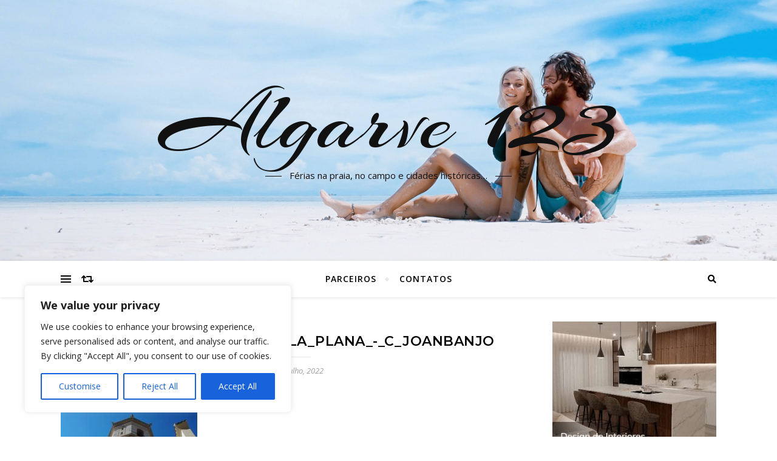

--- FILE ---
content_type: text/html; charset=utf-8
request_url: https://www.google.com/recaptcha/api2/anchor?ar=1&k=6Led0gohAAAAADdgaE2CqfWq8fq9GPI_GEDsgQm0&co=aHR0cHM6Ly9hbGdhcnZlMTIzLmNvbTo0NDM.&hl=en&v=PoyoqOPhxBO7pBk68S4YbpHZ&size=invisible&anchor-ms=20000&execute-ms=30000&cb=a14ffac3j1o4
body_size: 48836
content:
<!DOCTYPE HTML><html dir="ltr" lang="en"><head><meta http-equiv="Content-Type" content="text/html; charset=UTF-8">
<meta http-equiv="X-UA-Compatible" content="IE=edge">
<title>reCAPTCHA</title>
<style type="text/css">
/* cyrillic-ext */
@font-face {
  font-family: 'Roboto';
  font-style: normal;
  font-weight: 400;
  font-stretch: 100%;
  src: url(//fonts.gstatic.com/s/roboto/v48/KFO7CnqEu92Fr1ME7kSn66aGLdTylUAMa3GUBHMdazTgWw.woff2) format('woff2');
  unicode-range: U+0460-052F, U+1C80-1C8A, U+20B4, U+2DE0-2DFF, U+A640-A69F, U+FE2E-FE2F;
}
/* cyrillic */
@font-face {
  font-family: 'Roboto';
  font-style: normal;
  font-weight: 400;
  font-stretch: 100%;
  src: url(//fonts.gstatic.com/s/roboto/v48/KFO7CnqEu92Fr1ME7kSn66aGLdTylUAMa3iUBHMdazTgWw.woff2) format('woff2');
  unicode-range: U+0301, U+0400-045F, U+0490-0491, U+04B0-04B1, U+2116;
}
/* greek-ext */
@font-face {
  font-family: 'Roboto';
  font-style: normal;
  font-weight: 400;
  font-stretch: 100%;
  src: url(//fonts.gstatic.com/s/roboto/v48/KFO7CnqEu92Fr1ME7kSn66aGLdTylUAMa3CUBHMdazTgWw.woff2) format('woff2');
  unicode-range: U+1F00-1FFF;
}
/* greek */
@font-face {
  font-family: 'Roboto';
  font-style: normal;
  font-weight: 400;
  font-stretch: 100%;
  src: url(//fonts.gstatic.com/s/roboto/v48/KFO7CnqEu92Fr1ME7kSn66aGLdTylUAMa3-UBHMdazTgWw.woff2) format('woff2');
  unicode-range: U+0370-0377, U+037A-037F, U+0384-038A, U+038C, U+038E-03A1, U+03A3-03FF;
}
/* math */
@font-face {
  font-family: 'Roboto';
  font-style: normal;
  font-weight: 400;
  font-stretch: 100%;
  src: url(//fonts.gstatic.com/s/roboto/v48/KFO7CnqEu92Fr1ME7kSn66aGLdTylUAMawCUBHMdazTgWw.woff2) format('woff2');
  unicode-range: U+0302-0303, U+0305, U+0307-0308, U+0310, U+0312, U+0315, U+031A, U+0326-0327, U+032C, U+032F-0330, U+0332-0333, U+0338, U+033A, U+0346, U+034D, U+0391-03A1, U+03A3-03A9, U+03B1-03C9, U+03D1, U+03D5-03D6, U+03F0-03F1, U+03F4-03F5, U+2016-2017, U+2034-2038, U+203C, U+2040, U+2043, U+2047, U+2050, U+2057, U+205F, U+2070-2071, U+2074-208E, U+2090-209C, U+20D0-20DC, U+20E1, U+20E5-20EF, U+2100-2112, U+2114-2115, U+2117-2121, U+2123-214F, U+2190, U+2192, U+2194-21AE, U+21B0-21E5, U+21F1-21F2, U+21F4-2211, U+2213-2214, U+2216-22FF, U+2308-230B, U+2310, U+2319, U+231C-2321, U+2336-237A, U+237C, U+2395, U+239B-23B7, U+23D0, U+23DC-23E1, U+2474-2475, U+25AF, U+25B3, U+25B7, U+25BD, U+25C1, U+25CA, U+25CC, U+25FB, U+266D-266F, U+27C0-27FF, U+2900-2AFF, U+2B0E-2B11, U+2B30-2B4C, U+2BFE, U+3030, U+FF5B, U+FF5D, U+1D400-1D7FF, U+1EE00-1EEFF;
}
/* symbols */
@font-face {
  font-family: 'Roboto';
  font-style: normal;
  font-weight: 400;
  font-stretch: 100%;
  src: url(//fonts.gstatic.com/s/roboto/v48/KFO7CnqEu92Fr1ME7kSn66aGLdTylUAMaxKUBHMdazTgWw.woff2) format('woff2');
  unicode-range: U+0001-000C, U+000E-001F, U+007F-009F, U+20DD-20E0, U+20E2-20E4, U+2150-218F, U+2190, U+2192, U+2194-2199, U+21AF, U+21E6-21F0, U+21F3, U+2218-2219, U+2299, U+22C4-22C6, U+2300-243F, U+2440-244A, U+2460-24FF, U+25A0-27BF, U+2800-28FF, U+2921-2922, U+2981, U+29BF, U+29EB, U+2B00-2BFF, U+4DC0-4DFF, U+FFF9-FFFB, U+10140-1018E, U+10190-1019C, U+101A0, U+101D0-101FD, U+102E0-102FB, U+10E60-10E7E, U+1D2C0-1D2D3, U+1D2E0-1D37F, U+1F000-1F0FF, U+1F100-1F1AD, U+1F1E6-1F1FF, U+1F30D-1F30F, U+1F315, U+1F31C, U+1F31E, U+1F320-1F32C, U+1F336, U+1F378, U+1F37D, U+1F382, U+1F393-1F39F, U+1F3A7-1F3A8, U+1F3AC-1F3AF, U+1F3C2, U+1F3C4-1F3C6, U+1F3CA-1F3CE, U+1F3D4-1F3E0, U+1F3ED, U+1F3F1-1F3F3, U+1F3F5-1F3F7, U+1F408, U+1F415, U+1F41F, U+1F426, U+1F43F, U+1F441-1F442, U+1F444, U+1F446-1F449, U+1F44C-1F44E, U+1F453, U+1F46A, U+1F47D, U+1F4A3, U+1F4B0, U+1F4B3, U+1F4B9, U+1F4BB, U+1F4BF, U+1F4C8-1F4CB, U+1F4D6, U+1F4DA, U+1F4DF, U+1F4E3-1F4E6, U+1F4EA-1F4ED, U+1F4F7, U+1F4F9-1F4FB, U+1F4FD-1F4FE, U+1F503, U+1F507-1F50B, U+1F50D, U+1F512-1F513, U+1F53E-1F54A, U+1F54F-1F5FA, U+1F610, U+1F650-1F67F, U+1F687, U+1F68D, U+1F691, U+1F694, U+1F698, U+1F6AD, U+1F6B2, U+1F6B9-1F6BA, U+1F6BC, U+1F6C6-1F6CF, U+1F6D3-1F6D7, U+1F6E0-1F6EA, U+1F6F0-1F6F3, U+1F6F7-1F6FC, U+1F700-1F7FF, U+1F800-1F80B, U+1F810-1F847, U+1F850-1F859, U+1F860-1F887, U+1F890-1F8AD, U+1F8B0-1F8BB, U+1F8C0-1F8C1, U+1F900-1F90B, U+1F93B, U+1F946, U+1F984, U+1F996, U+1F9E9, U+1FA00-1FA6F, U+1FA70-1FA7C, U+1FA80-1FA89, U+1FA8F-1FAC6, U+1FACE-1FADC, U+1FADF-1FAE9, U+1FAF0-1FAF8, U+1FB00-1FBFF;
}
/* vietnamese */
@font-face {
  font-family: 'Roboto';
  font-style: normal;
  font-weight: 400;
  font-stretch: 100%;
  src: url(//fonts.gstatic.com/s/roboto/v48/KFO7CnqEu92Fr1ME7kSn66aGLdTylUAMa3OUBHMdazTgWw.woff2) format('woff2');
  unicode-range: U+0102-0103, U+0110-0111, U+0128-0129, U+0168-0169, U+01A0-01A1, U+01AF-01B0, U+0300-0301, U+0303-0304, U+0308-0309, U+0323, U+0329, U+1EA0-1EF9, U+20AB;
}
/* latin-ext */
@font-face {
  font-family: 'Roboto';
  font-style: normal;
  font-weight: 400;
  font-stretch: 100%;
  src: url(//fonts.gstatic.com/s/roboto/v48/KFO7CnqEu92Fr1ME7kSn66aGLdTylUAMa3KUBHMdazTgWw.woff2) format('woff2');
  unicode-range: U+0100-02BA, U+02BD-02C5, U+02C7-02CC, U+02CE-02D7, U+02DD-02FF, U+0304, U+0308, U+0329, U+1D00-1DBF, U+1E00-1E9F, U+1EF2-1EFF, U+2020, U+20A0-20AB, U+20AD-20C0, U+2113, U+2C60-2C7F, U+A720-A7FF;
}
/* latin */
@font-face {
  font-family: 'Roboto';
  font-style: normal;
  font-weight: 400;
  font-stretch: 100%;
  src: url(//fonts.gstatic.com/s/roboto/v48/KFO7CnqEu92Fr1ME7kSn66aGLdTylUAMa3yUBHMdazQ.woff2) format('woff2');
  unicode-range: U+0000-00FF, U+0131, U+0152-0153, U+02BB-02BC, U+02C6, U+02DA, U+02DC, U+0304, U+0308, U+0329, U+2000-206F, U+20AC, U+2122, U+2191, U+2193, U+2212, U+2215, U+FEFF, U+FFFD;
}
/* cyrillic-ext */
@font-face {
  font-family: 'Roboto';
  font-style: normal;
  font-weight: 500;
  font-stretch: 100%;
  src: url(//fonts.gstatic.com/s/roboto/v48/KFO7CnqEu92Fr1ME7kSn66aGLdTylUAMa3GUBHMdazTgWw.woff2) format('woff2');
  unicode-range: U+0460-052F, U+1C80-1C8A, U+20B4, U+2DE0-2DFF, U+A640-A69F, U+FE2E-FE2F;
}
/* cyrillic */
@font-face {
  font-family: 'Roboto';
  font-style: normal;
  font-weight: 500;
  font-stretch: 100%;
  src: url(//fonts.gstatic.com/s/roboto/v48/KFO7CnqEu92Fr1ME7kSn66aGLdTylUAMa3iUBHMdazTgWw.woff2) format('woff2');
  unicode-range: U+0301, U+0400-045F, U+0490-0491, U+04B0-04B1, U+2116;
}
/* greek-ext */
@font-face {
  font-family: 'Roboto';
  font-style: normal;
  font-weight: 500;
  font-stretch: 100%;
  src: url(//fonts.gstatic.com/s/roboto/v48/KFO7CnqEu92Fr1ME7kSn66aGLdTylUAMa3CUBHMdazTgWw.woff2) format('woff2');
  unicode-range: U+1F00-1FFF;
}
/* greek */
@font-face {
  font-family: 'Roboto';
  font-style: normal;
  font-weight: 500;
  font-stretch: 100%;
  src: url(//fonts.gstatic.com/s/roboto/v48/KFO7CnqEu92Fr1ME7kSn66aGLdTylUAMa3-UBHMdazTgWw.woff2) format('woff2');
  unicode-range: U+0370-0377, U+037A-037F, U+0384-038A, U+038C, U+038E-03A1, U+03A3-03FF;
}
/* math */
@font-face {
  font-family: 'Roboto';
  font-style: normal;
  font-weight: 500;
  font-stretch: 100%;
  src: url(//fonts.gstatic.com/s/roboto/v48/KFO7CnqEu92Fr1ME7kSn66aGLdTylUAMawCUBHMdazTgWw.woff2) format('woff2');
  unicode-range: U+0302-0303, U+0305, U+0307-0308, U+0310, U+0312, U+0315, U+031A, U+0326-0327, U+032C, U+032F-0330, U+0332-0333, U+0338, U+033A, U+0346, U+034D, U+0391-03A1, U+03A3-03A9, U+03B1-03C9, U+03D1, U+03D5-03D6, U+03F0-03F1, U+03F4-03F5, U+2016-2017, U+2034-2038, U+203C, U+2040, U+2043, U+2047, U+2050, U+2057, U+205F, U+2070-2071, U+2074-208E, U+2090-209C, U+20D0-20DC, U+20E1, U+20E5-20EF, U+2100-2112, U+2114-2115, U+2117-2121, U+2123-214F, U+2190, U+2192, U+2194-21AE, U+21B0-21E5, U+21F1-21F2, U+21F4-2211, U+2213-2214, U+2216-22FF, U+2308-230B, U+2310, U+2319, U+231C-2321, U+2336-237A, U+237C, U+2395, U+239B-23B7, U+23D0, U+23DC-23E1, U+2474-2475, U+25AF, U+25B3, U+25B7, U+25BD, U+25C1, U+25CA, U+25CC, U+25FB, U+266D-266F, U+27C0-27FF, U+2900-2AFF, U+2B0E-2B11, U+2B30-2B4C, U+2BFE, U+3030, U+FF5B, U+FF5D, U+1D400-1D7FF, U+1EE00-1EEFF;
}
/* symbols */
@font-face {
  font-family: 'Roboto';
  font-style: normal;
  font-weight: 500;
  font-stretch: 100%;
  src: url(//fonts.gstatic.com/s/roboto/v48/KFO7CnqEu92Fr1ME7kSn66aGLdTylUAMaxKUBHMdazTgWw.woff2) format('woff2');
  unicode-range: U+0001-000C, U+000E-001F, U+007F-009F, U+20DD-20E0, U+20E2-20E4, U+2150-218F, U+2190, U+2192, U+2194-2199, U+21AF, U+21E6-21F0, U+21F3, U+2218-2219, U+2299, U+22C4-22C6, U+2300-243F, U+2440-244A, U+2460-24FF, U+25A0-27BF, U+2800-28FF, U+2921-2922, U+2981, U+29BF, U+29EB, U+2B00-2BFF, U+4DC0-4DFF, U+FFF9-FFFB, U+10140-1018E, U+10190-1019C, U+101A0, U+101D0-101FD, U+102E0-102FB, U+10E60-10E7E, U+1D2C0-1D2D3, U+1D2E0-1D37F, U+1F000-1F0FF, U+1F100-1F1AD, U+1F1E6-1F1FF, U+1F30D-1F30F, U+1F315, U+1F31C, U+1F31E, U+1F320-1F32C, U+1F336, U+1F378, U+1F37D, U+1F382, U+1F393-1F39F, U+1F3A7-1F3A8, U+1F3AC-1F3AF, U+1F3C2, U+1F3C4-1F3C6, U+1F3CA-1F3CE, U+1F3D4-1F3E0, U+1F3ED, U+1F3F1-1F3F3, U+1F3F5-1F3F7, U+1F408, U+1F415, U+1F41F, U+1F426, U+1F43F, U+1F441-1F442, U+1F444, U+1F446-1F449, U+1F44C-1F44E, U+1F453, U+1F46A, U+1F47D, U+1F4A3, U+1F4B0, U+1F4B3, U+1F4B9, U+1F4BB, U+1F4BF, U+1F4C8-1F4CB, U+1F4D6, U+1F4DA, U+1F4DF, U+1F4E3-1F4E6, U+1F4EA-1F4ED, U+1F4F7, U+1F4F9-1F4FB, U+1F4FD-1F4FE, U+1F503, U+1F507-1F50B, U+1F50D, U+1F512-1F513, U+1F53E-1F54A, U+1F54F-1F5FA, U+1F610, U+1F650-1F67F, U+1F687, U+1F68D, U+1F691, U+1F694, U+1F698, U+1F6AD, U+1F6B2, U+1F6B9-1F6BA, U+1F6BC, U+1F6C6-1F6CF, U+1F6D3-1F6D7, U+1F6E0-1F6EA, U+1F6F0-1F6F3, U+1F6F7-1F6FC, U+1F700-1F7FF, U+1F800-1F80B, U+1F810-1F847, U+1F850-1F859, U+1F860-1F887, U+1F890-1F8AD, U+1F8B0-1F8BB, U+1F8C0-1F8C1, U+1F900-1F90B, U+1F93B, U+1F946, U+1F984, U+1F996, U+1F9E9, U+1FA00-1FA6F, U+1FA70-1FA7C, U+1FA80-1FA89, U+1FA8F-1FAC6, U+1FACE-1FADC, U+1FADF-1FAE9, U+1FAF0-1FAF8, U+1FB00-1FBFF;
}
/* vietnamese */
@font-face {
  font-family: 'Roboto';
  font-style: normal;
  font-weight: 500;
  font-stretch: 100%;
  src: url(//fonts.gstatic.com/s/roboto/v48/KFO7CnqEu92Fr1ME7kSn66aGLdTylUAMa3OUBHMdazTgWw.woff2) format('woff2');
  unicode-range: U+0102-0103, U+0110-0111, U+0128-0129, U+0168-0169, U+01A0-01A1, U+01AF-01B0, U+0300-0301, U+0303-0304, U+0308-0309, U+0323, U+0329, U+1EA0-1EF9, U+20AB;
}
/* latin-ext */
@font-face {
  font-family: 'Roboto';
  font-style: normal;
  font-weight: 500;
  font-stretch: 100%;
  src: url(//fonts.gstatic.com/s/roboto/v48/KFO7CnqEu92Fr1ME7kSn66aGLdTylUAMa3KUBHMdazTgWw.woff2) format('woff2');
  unicode-range: U+0100-02BA, U+02BD-02C5, U+02C7-02CC, U+02CE-02D7, U+02DD-02FF, U+0304, U+0308, U+0329, U+1D00-1DBF, U+1E00-1E9F, U+1EF2-1EFF, U+2020, U+20A0-20AB, U+20AD-20C0, U+2113, U+2C60-2C7F, U+A720-A7FF;
}
/* latin */
@font-face {
  font-family: 'Roboto';
  font-style: normal;
  font-weight: 500;
  font-stretch: 100%;
  src: url(//fonts.gstatic.com/s/roboto/v48/KFO7CnqEu92Fr1ME7kSn66aGLdTylUAMa3yUBHMdazQ.woff2) format('woff2');
  unicode-range: U+0000-00FF, U+0131, U+0152-0153, U+02BB-02BC, U+02C6, U+02DA, U+02DC, U+0304, U+0308, U+0329, U+2000-206F, U+20AC, U+2122, U+2191, U+2193, U+2212, U+2215, U+FEFF, U+FFFD;
}
/* cyrillic-ext */
@font-face {
  font-family: 'Roboto';
  font-style: normal;
  font-weight: 900;
  font-stretch: 100%;
  src: url(//fonts.gstatic.com/s/roboto/v48/KFO7CnqEu92Fr1ME7kSn66aGLdTylUAMa3GUBHMdazTgWw.woff2) format('woff2');
  unicode-range: U+0460-052F, U+1C80-1C8A, U+20B4, U+2DE0-2DFF, U+A640-A69F, U+FE2E-FE2F;
}
/* cyrillic */
@font-face {
  font-family: 'Roboto';
  font-style: normal;
  font-weight: 900;
  font-stretch: 100%;
  src: url(//fonts.gstatic.com/s/roboto/v48/KFO7CnqEu92Fr1ME7kSn66aGLdTylUAMa3iUBHMdazTgWw.woff2) format('woff2');
  unicode-range: U+0301, U+0400-045F, U+0490-0491, U+04B0-04B1, U+2116;
}
/* greek-ext */
@font-face {
  font-family: 'Roboto';
  font-style: normal;
  font-weight: 900;
  font-stretch: 100%;
  src: url(//fonts.gstatic.com/s/roboto/v48/KFO7CnqEu92Fr1ME7kSn66aGLdTylUAMa3CUBHMdazTgWw.woff2) format('woff2');
  unicode-range: U+1F00-1FFF;
}
/* greek */
@font-face {
  font-family: 'Roboto';
  font-style: normal;
  font-weight: 900;
  font-stretch: 100%;
  src: url(//fonts.gstatic.com/s/roboto/v48/KFO7CnqEu92Fr1ME7kSn66aGLdTylUAMa3-UBHMdazTgWw.woff2) format('woff2');
  unicode-range: U+0370-0377, U+037A-037F, U+0384-038A, U+038C, U+038E-03A1, U+03A3-03FF;
}
/* math */
@font-face {
  font-family: 'Roboto';
  font-style: normal;
  font-weight: 900;
  font-stretch: 100%;
  src: url(//fonts.gstatic.com/s/roboto/v48/KFO7CnqEu92Fr1ME7kSn66aGLdTylUAMawCUBHMdazTgWw.woff2) format('woff2');
  unicode-range: U+0302-0303, U+0305, U+0307-0308, U+0310, U+0312, U+0315, U+031A, U+0326-0327, U+032C, U+032F-0330, U+0332-0333, U+0338, U+033A, U+0346, U+034D, U+0391-03A1, U+03A3-03A9, U+03B1-03C9, U+03D1, U+03D5-03D6, U+03F0-03F1, U+03F4-03F5, U+2016-2017, U+2034-2038, U+203C, U+2040, U+2043, U+2047, U+2050, U+2057, U+205F, U+2070-2071, U+2074-208E, U+2090-209C, U+20D0-20DC, U+20E1, U+20E5-20EF, U+2100-2112, U+2114-2115, U+2117-2121, U+2123-214F, U+2190, U+2192, U+2194-21AE, U+21B0-21E5, U+21F1-21F2, U+21F4-2211, U+2213-2214, U+2216-22FF, U+2308-230B, U+2310, U+2319, U+231C-2321, U+2336-237A, U+237C, U+2395, U+239B-23B7, U+23D0, U+23DC-23E1, U+2474-2475, U+25AF, U+25B3, U+25B7, U+25BD, U+25C1, U+25CA, U+25CC, U+25FB, U+266D-266F, U+27C0-27FF, U+2900-2AFF, U+2B0E-2B11, U+2B30-2B4C, U+2BFE, U+3030, U+FF5B, U+FF5D, U+1D400-1D7FF, U+1EE00-1EEFF;
}
/* symbols */
@font-face {
  font-family: 'Roboto';
  font-style: normal;
  font-weight: 900;
  font-stretch: 100%;
  src: url(//fonts.gstatic.com/s/roboto/v48/KFO7CnqEu92Fr1ME7kSn66aGLdTylUAMaxKUBHMdazTgWw.woff2) format('woff2');
  unicode-range: U+0001-000C, U+000E-001F, U+007F-009F, U+20DD-20E0, U+20E2-20E4, U+2150-218F, U+2190, U+2192, U+2194-2199, U+21AF, U+21E6-21F0, U+21F3, U+2218-2219, U+2299, U+22C4-22C6, U+2300-243F, U+2440-244A, U+2460-24FF, U+25A0-27BF, U+2800-28FF, U+2921-2922, U+2981, U+29BF, U+29EB, U+2B00-2BFF, U+4DC0-4DFF, U+FFF9-FFFB, U+10140-1018E, U+10190-1019C, U+101A0, U+101D0-101FD, U+102E0-102FB, U+10E60-10E7E, U+1D2C0-1D2D3, U+1D2E0-1D37F, U+1F000-1F0FF, U+1F100-1F1AD, U+1F1E6-1F1FF, U+1F30D-1F30F, U+1F315, U+1F31C, U+1F31E, U+1F320-1F32C, U+1F336, U+1F378, U+1F37D, U+1F382, U+1F393-1F39F, U+1F3A7-1F3A8, U+1F3AC-1F3AF, U+1F3C2, U+1F3C4-1F3C6, U+1F3CA-1F3CE, U+1F3D4-1F3E0, U+1F3ED, U+1F3F1-1F3F3, U+1F3F5-1F3F7, U+1F408, U+1F415, U+1F41F, U+1F426, U+1F43F, U+1F441-1F442, U+1F444, U+1F446-1F449, U+1F44C-1F44E, U+1F453, U+1F46A, U+1F47D, U+1F4A3, U+1F4B0, U+1F4B3, U+1F4B9, U+1F4BB, U+1F4BF, U+1F4C8-1F4CB, U+1F4D6, U+1F4DA, U+1F4DF, U+1F4E3-1F4E6, U+1F4EA-1F4ED, U+1F4F7, U+1F4F9-1F4FB, U+1F4FD-1F4FE, U+1F503, U+1F507-1F50B, U+1F50D, U+1F512-1F513, U+1F53E-1F54A, U+1F54F-1F5FA, U+1F610, U+1F650-1F67F, U+1F687, U+1F68D, U+1F691, U+1F694, U+1F698, U+1F6AD, U+1F6B2, U+1F6B9-1F6BA, U+1F6BC, U+1F6C6-1F6CF, U+1F6D3-1F6D7, U+1F6E0-1F6EA, U+1F6F0-1F6F3, U+1F6F7-1F6FC, U+1F700-1F7FF, U+1F800-1F80B, U+1F810-1F847, U+1F850-1F859, U+1F860-1F887, U+1F890-1F8AD, U+1F8B0-1F8BB, U+1F8C0-1F8C1, U+1F900-1F90B, U+1F93B, U+1F946, U+1F984, U+1F996, U+1F9E9, U+1FA00-1FA6F, U+1FA70-1FA7C, U+1FA80-1FA89, U+1FA8F-1FAC6, U+1FACE-1FADC, U+1FADF-1FAE9, U+1FAF0-1FAF8, U+1FB00-1FBFF;
}
/* vietnamese */
@font-face {
  font-family: 'Roboto';
  font-style: normal;
  font-weight: 900;
  font-stretch: 100%;
  src: url(//fonts.gstatic.com/s/roboto/v48/KFO7CnqEu92Fr1ME7kSn66aGLdTylUAMa3OUBHMdazTgWw.woff2) format('woff2');
  unicode-range: U+0102-0103, U+0110-0111, U+0128-0129, U+0168-0169, U+01A0-01A1, U+01AF-01B0, U+0300-0301, U+0303-0304, U+0308-0309, U+0323, U+0329, U+1EA0-1EF9, U+20AB;
}
/* latin-ext */
@font-face {
  font-family: 'Roboto';
  font-style: normal;
  font-weight: 900;
  font-stretch: 100%;
  src: url(//fonts.gstatic.com/s/roboto/v48/KFO7CnqEu92Fr1ME7kSn66aGLdTylUAMa3KUBHMdazTgWw.woff2) format('woff2');
  unicode-range: U+0100-02BA, U+02BD-02C5, U+02C7-02CC, U+02CE-02D7, U+02DD-02FF, U+0304, U+0308, U+0329, U+1D00-1DBF, U+1E00-1E9F, U+1EF2-1EFF, U+2020, U+20A0-20AB, U+20AD-20C0, U+2113, U+2C60-2C7F, U+A720-A7FF;
}
/* latin */
@font-face {
  font-family: 'Roboto';
  font-style: normal;
  font-weight: 900;
  font-stretch: 100%;
  src: url(//fonts.gstatic.com/s/roboto/v48/KFO7CnqEu92Fr1ME7kSn66aGLdTylUAMa3yUBHMdazQ.woff2) format('woff2');
  unicode-range: U+0000-00FF, U+0131, U+0152-0153, U+02BB-02BC, U+02C6, U+02DA, U+02DC, U+0304, U+0308, U+0329, U+2000-206F, U+20AC, U+2122, U+2191, U+2193, U+2212, U+2215, U+FEFF, U+FFFD;
}

</style>
<link rel="stylesheet" type="text/css" href="https://www.gstatic.com/recaptcha/releases/PoyoqOPhxBO7pBk68S4YbpHZ/styles__ltr.css">
<script nonce="nzDez1iXOTlUilzme-_KkQ" type="text/javascript">window['__recaptcha_api'] = 'https://www.google.com/recaptcha/api2/';</script>
<script type="text/javascript" src="https://www.gstatic.com/recaptcha/releases/PoyoqOPhxBO7pBk68S4YbpHZ/recaptcha__en.js" nonce="nzDez1iXOTlUilzme-_KkQ">
      
    </script></head>
<body><div id="rc-anchor-alert" class="rc-anchor-alert"></div>
<input type="hidden" id="recaptcha-token" value="[base64]">
<script type="text/javascript" nonce="nzDez1iXOTlUilzme-_KkQ">
      recaptcha.anchor.Main.init("[\x22ainput\x22,[\x22bgdata\x22,\x22\x22,\[base64]/[base64]/[base64]/[base64]/[base64]/[base64]/KGcoTywyNTMsTy5PKSxVRyhPLEMpKTpnKE8sMjUzLEMpLE8pKSxsKSksTykpfSxieT1mdW5jdGlvbihDLE8sdSxsKXtmb3IobD0odT1SKEMpLDApO08+MDtPLS0pbD1sPDw4fFooQyk7ZyhDLHUsbCl9LFVHPWZ1bmN0aW9uKEMsTyl7Qy5pLmxlbmd0aD4xMDQ/[base64]/[base64]/[base64]/[base64]/[base64]/[base64]/[base64]\\u003d\x22,\[base64]\x22,\x22wrrDvMOZbylBwrw/wp1gSMKSR8O5ZsOiUkR1XsKEIyvDm8OwXcK0fCJfwo/DjMOIw6/[base64]/DgcKywoLDgU/CokPDosObORLDij/CkMOwB2B2w4p0w4HDs8Oqw5RGEgbCqcOYFnZpDU8ABcOvwrtcwqR8IAtKw7dSwqTCvsOVw5XDrcOcwq9oWsKFw5RRw5HDpsOAw65xV8OrSBDDhsOWwodjAMKBw6TCt8OgbcKXw4VMw6hdw4dFwoTDj8Kyw546w4TCrm/DjkgGw5TDuk3CkDx/WFjCqGHDhcOpw6zCqXvCuMK9w5HCq1fDnsO5dcO2w5HCjMOjaRd+woDDtMObQEjDv1dow7nDmjYYwqA+O2nDuiJkw6keHj3DpBnDnG3Cs1FcBkEcFcONw41SCcKbDSLDgsOhwo3DocO/esOsacK/woPDnSrDocO4dWQNw5vDry7DpMK/DMOeFcOyw7LDpMKPBcKKw6nCrcOZccOHw5rCi8KOwoTCscOPQyJuw67DmgrDhcKAw5xUTcKGw5NYT8OaH8OTOwbCqsOiPsOYbsO/wqsQXcKGwqLDn3R2wq0HEj8dIMOuXwbCskMEOsODXMOow5bDszfCknrDr3kQw5bCpHk8wqrCoD56HBnDpMOew6wOw5NlCDnCkWJ4wq/CrnYfLHzDl8O4w6zDhj98TcKaw5Ugw4/ChcKVwoLDqsOMMcKWwqgGKsOSacKYYMO7LWomwp7CocK5PsKdeQdPMsOaBDnDhcObw40vUznDk1nCqBzCpsOvw5zDpxnCsgrCrcOWwqsZw4hBwrUZwrLCpMKtwpDCgSJVw41Nfn3DjMKRwp5lf1QZdEBdVG/Dt8KgTSAWLxpAUsOlLsOcBcK1aR/CjMOZKwDDq8KfO8KTw7/DqgZ5LRcCwqgUbcOnwrzCtSN6AsKZZjDDjMOBwolFw70bAMOHATDDqQbChhoWw70rw67Dj8KMw4XCqmwBLnpaQMOCKcOxO8Olw4PDoTlAwpLChsOveQktZcOwf8OGwobDscOeGAfDpcKnw7Agw5AkfzjDpMKDWR/CrlFOw57CisKic8K5wp7CvVEAw5LDt8KiGsOJEMOswoAnEk3Cgx0WQ1hIwrjCozQTLcOGwpXCrxDDtcO0wpMcEAXCnE/CrcOVwrlYN3AtwqEvSUnCiDTCtsOPex8QwrLDsBgbZ3UXdEwmGyPDsAlsw6kHw4J1fsKzw75OXsO9R8KtwpBtw7sSfk91w7rDmFtIw7NbO8Oew5Vhwo/DtmvCvQ4aYsOqw7JkwoRjZsKmwpnDlyDDpRvDjsKVw5LDi1RkbxV6wo7Dhxcvw4XCn0fCgGPDiXR9wpBoTcK6w6gJwqV2w5cWOcKPw6zCtMKew7pwUErDnMO5CSMuKsKpccOGDi/DpsOnGcOSVT5eeMKPVFLCqMOuw6rDq8OAFATDv8OZw7XDusKVDR8hwp3Ck2nCm2o2w7d/MMKfw4MJwosgZMK+wqDCtC3CiSINwonCncK7GzXClMOQw40gAMKCMgbDolHDhcOww6fDqCfCjMKuBTrDrRbDrD9IVsKrw40Fw5wKw68FwrNMwq0+aVVCO3ZVXcKfw6TDtcKdXmLCk3/CjcOzwoBEwonCv8KbHQHCk1V5RsOqEMOsLTPDlwoNA8OsNkrChRXDj2QxwrRSYHrDhAVdw5spbybDrjfDg8KqbkzDll7DkkHDmMOlEX4TDEhmwq5GwqgGwrVxSQ1fw6vCgsK0w7/Dkhwsw6c1w4jDjcKpw6F0w57Dm8KMYHoFwrthazQBwq7ChG07T8O9wqrCk29OcxDDsU9vwoLCm0JjwqrCpMO+eTBNSRbDgB/Crw0bRzJaw5JQwrsiHMOrw6bCjcOpZGYYwol0WwjCi8OuwqsqwodWw5vCiTTCisKKAlrCgyJoWcOARALCgQcWfsK/[base64]/JsORw4tyw6HDqixhEzrDogjCng5EwpXDqzQQADLDlsK+Xj5aw6pvZcK/C13CvjJcOcOhw7p1w7DDl8K2RDPDq8KHwrx5KMODem3Dkzc0wqV2w550IG0rwpTDkMORw4MWOklZMgTCj8KXC8K7bsOsw4BTGR8RwoJOw77CuFUMw4HDicKABsO9I8KoKsKpbFDCv2pEYF7DicKCwohCB8OPw6DDjMK/Rk7Cuw3DocO/JcKFwqQawpnCgcO9wo/DssKAU8Onw4XChz4hAcOZwqnCjcO2GXXDqmUMMcOnA0NEw4DDqMOOdWHDiF8PasOUwpJYWXhAWgjDv8Krw4djbMOba2PCuSjDk8KDw6NowqgWwrbDinjDiBMVwpfCusKXwqRhMcKgeMODJALCnsKwL1I6wplGDkUVdGLCvcKNwrUXYnpKMcKBwo/Ctn/Dv8Ksw4NTw7towqvDkMKMLk1uQ8KwBFDCvC/[base64]/wo/DkMK+bwY2w79bScONR0pIwoEqw4fDuUlQb13DkzTChsKaw79kYsOuwr4dw7xGw6DDuMKbaFNEwqzDsEorbMOuE8OzMsO/[base64]/[base64]/wpksw4IpLcOcAmDCumDChcOKBlXCqcKzw6PCjsOHFwN8w7/DhFxmWzbDi0PDgk8pwqliwonCk8OaAzZmwrg4ZMKENBrDtzJjUcK9wonDowzCr8Oqw5MiBALCkk8qA3nCsQEOw5jDhTR8w5TClsO2H2zCqMK2w4vDnxRRMks0w6lXHWXCvnISwq3DksKbwqrDvQ/DrsOlV2jCmXLCmFRxNj44wrYqHcO/[base64]/Ch8OdBcOiL14/[base64]/Dl8KFRcKYXcOzwpfDvsOYcVXDr8OgDlcOw4TClMOGN8KaBVPDisKSUwvCm8KZw4ZNw7Jzw6/Dr8KrWz1VCsOodHnCsXNbJcKBTU3Ci8OZw79HTwnCqH3CmEDCggXDsjoOw5FBw4XCtCfCqA1ETcOzfCMAw5XCpMKpK2/CljTDvsORw78awoYow7cGcTnCojTCgsKtw4dhwocIQFkDw4QwFcOgccO3TcK4wrJxwofDmhEiw4XDmcKeRwHDq8Krw7pzwrnDisK6F8KUVVjCuS/DlhTClV7Cn0LDkXFCwrRnwo/DmcOqw6lkwoUoJsKCKyVcw4vCgcO6w73DmEIWw4ITw6zCrcO/wodTQVvCvMK/[base64]/[base64]/Dt8KQw7TDncOsJ37DpCsfwpRDw4oTSsOAeQLCrn4MMcOvKMKYwqnDnsKaWipEAsOnJlgkw53Cr3pvOX51Rk5LPXQ+ccKcWcKJwrEQAsOPFsKeN8KCAMO0M8O7PMOlFsOew6tOwrkhRsOSw6pNVCs8Xl0+E8OFeWFRIAhhwprDjMK8w5dMw6Q/wpMKwqgkPjN8LCfDisKBwrMbWkLCj8OOecKowr3DhcOUccOjcjXDqm/CjAkRwpPCs8OfbAnCisOFZMKEwqMrw6/DuicdwrZUdmgJwqXDlGnCtcOeNMOhw4HDhcOEwp7CqgDDjMKdVsOqwpoOwqrDhMKvw4nCmsKuZcKxXGFQTMK2NxvDnhbDuMKGacOewqbDtsOgECkOwqzDqsOhwoEGw5vChxfDlsO2w4/CrsKQw5TCs8OAw6EaADtrFy3DlmUIw4ovwppbJVB8BlTDkMOxw4DCujnCnsOzMRHCuRTCoMO6D8KRFW7CqcOrCcOEwohAMGdRMcKTwpx0w7HDuyVawqTDv8KXFsKowq9Fw60dPsOAJznCkMKmD8K2NghBw4/Cs8O5E8Kjwq96woxELyhHwrTCuzAYD8OaF8K3UTIhw5AxwrnCp8OGOMKqw5laAsO1dsKvYT1fwq/CpMKGCsKlPcKISMO/[base64]/[base64]/DtkTDjQZPwqnCuwYjMsOnFDjDn0rCojcMaQrDp8OQw5d0ccKvAsKSwoN9wrM/w5okLkt9wr3DgsKTwoLCuU59wrrDmU4WNzNwC8O7wpTCtEfCtTEuwp7DiBwvbUMiC8OJKXDCoMKzwp/DnsKmeF7DpA5YFcKQwqJ0clzCjsKBwoV8DUkLQsO7w7DDnjfDrcKqwrgLWy3CmVxLw7ZYwqVgG8OqJCLDknfDnsOcwpU+w65ZJRLDn8OqRU/Dv8O4w5bCucKMQSFHI8KAw7/DiE0CXE05wqk2Pm7CllPCnXpEW8K1wqQjw7fCjVvDkHHCoBXDmVDCkgPDpcKfWMKVeQJaw5ZBO218w4IHw4sjKcKNHCEtTVsfIhdTwrPCtUzDrAXDm8O+w54vwoMIw5HDhsODw6lITMOowqPDpsOVDA7CgW/[base64]/Dk8OXejF6f8OOWG/Dn8Kew7tnw6vDuMOOw48RwrvDvXdzw69xwrxhwrYTTg/ClmPCulbCilbDhMOhVULCkGlFf8KYcGfCgsOGw6QPBVtHQ3dEFsOhwqTCqsOzM3XDojQ6PEg3IVLCsjlVciQdZw4Gc8KAN1/DlcOpNsKgwrbDncK/Xm4hSBvCs8OHYcKiw77DqUTCokTDtcONwqjCkwp+OcK0wo/[base64]/KcKfw6jDoEvCnMOWFsKiWMKywojCpyx9UQ8tUsKcw5HCiMO7AsKXwqF9wp4ZDlhHwoHChlEdw73DjAFCw67CgmRqw5ESw5bDlwxnwrlfw7fCscKlKXXDiigLYcOlZ8KGwoHCvcOiWQEqGsOUw4zCoBPDoMK6w5bCp8OlWMK+PwUfAwApw4XCqFdEw4LDu8Kmwqh/[base64]/DgcOmZcKQw4PCtsOJOW7Dh8K+w5Q3FkjCn23DtgkuEMO7AlIxw4bCi3HCkcOzHnTCjV1cw4Juw7bCi8KLwrPDo8KxeQjDsWLCvcKNwqnCvsKoeMKAw4QWw6/Dv8KpCmN4SwZLVMKswoHCojbCnHDCq2Zvwo85w7XCk8OAMsOIW1TCtghJQ8ODw5fCoBllGVUvwqXDiA51w54TEjzDh0HCmCQIesKcw7nDv8K1wqAdU1rCrsOhw5zDj8K8CMOoN8OqS8OjwpDDhnzDjCTCsMOJFsKfEgTCsSxuJcOWwrFgBcO+wqttFsK/[base64]/DvsOgX8Olw6HDu8OXw4lrw5DCicKcwrzCi8KTL27Ckyosw4rCj1vCvGbDg8O8w6QNUMKPSMKtHG7CmRU/w4vCjMOEwpwlw7/Dq8K8wrXDnGxJAMOgwrLCm8K2w7h9ecOXXzfCqsOgKQrDucKjXcKadXJQW3dew78BQmdef8OkYcKzw6DCpcKKw4QobsKUTMKbST9TCMKHw5HDsFPDknHCsk/Cgl9COsK2X8O+w59Tw5MIwr9JED7DncKOaxTDpcKMRMK/w6Vhw4NtIcKsw4XCr8OMwqLDhRbCi8Kuw6jCvMKoXkrCmlQ5U8OjworDrsKbwr5oISxkAz7CknpFwqPCrR8Ew5fCm8KywqHCgsONw7DDghbDtsKlw6bDqD/DqFjDisKKUwoIwos+akzCuMK9w5HDr1/[base64]/P8Oww6QsVFUaRxN9w4Y8cFbDniMgw6jCpMOUXkAZMcKWLcKaSRFZw7rDukprEEppPcK4w63Cri0Lwq91w5A0HA7DpmbCqsKDOMKIw4fDlsOFwrHChsOOaTDDqcKxRTXDnsO0woN0w5DDicKywpxhVcKzwqdPwqsIwp/DlXMBw45rTMONwqgUeMOjw7nCr8OUw7oKwqfDsMOreMKcw6N0wrnCpDEhO8OAw4IYw4bCtWbDiTfCti8Cwr0MSlzCsSnDjiBLw6HCncOXTV5ew69HK0HCr8Ohw5zDhRjDqCXDkgLCl8Oqwq1hwqAcw5nCiGjDusKEWsKcwoJMPXYTw5FOwogNWkRzPsKJw6pqw7/DrDMPw4PClU7CrQ/CuTBDw5bCr8Kmw4HDsi0/woR+w6pwF8OBwpDCnsOSwoPDo8KDUEcgwpPCnsKxVGjDvcK8wpIBw6jCu8K/w6VtLWzCicKxYBbCiMOfw61KbxwMwqFqEcKkw4XCl8KIXFJ2wq9SS8Ofw6JbPwp4w6NpVUXDjMK3RQ7ChTAMXcKIwrLCgsO3wp7DrsOTw5lKw4vDqcKTwpBqw7/DicOxwqbCmcOqXlIbwprCjcK7w6nDjCxVGFtrw4zCnMOlR3nDlF3DlsOOZ0HCucOlTsKQworDg8Oxw7zDgcOKw5gnw54GwqJew4LDnXbClmvDiUXDi8KPwpnDo3B8wo5tYsKkKsK+MMOYwrjCtcKIWcK+wot1FXxQeMKldcOqw4oLwqRnXcK/[base64]/wpRXwrYhw53DqAw4QcKtw5fDgUYuSMOKc8KuegvDgMKmEgLCssKcw7EWwqYOOkPDmsOvwrE5VsOgwqF9SMONU8KzOcOpOw1lw5Eewq8Vw7DDoV7DnSfClMO6wpPCicKfOsKaw6HCojXDrsOHR8Oqd08qSiEbPMK8wonCqSo8w5LCrn3ClQ/CsiVwwrLDrMKfw6JPDXsFw6zCrl/[base64]/Dvy9Cw5k6w4gWw7/CilvCnVx/w73DsQEgKHTCtFFTwrbCpEzDoUvDgsKIQ3Qhw4bCmBzDog3DoMKMw5XDncKdw6hDw4ZaFx7DiX5Fw57CkcKrLMKgwqrCnsK9wqUwXMOjDsK6wrtfw4MOfSIEfD/Dq8OAw6vDnQbCqmXDqUzDm20/AXoaZ1/[base64]/CoMK8w4I1woofIsKubWvDhGl1OMKEMWMVwoPCpsOnacO5GUcCw7twXcKUNsK4w6p4w7/[base64]/[base64]/wpbDg8K9wrJLSn82w7QBw47CgB/Cp2UjeDwMFHLCucKJTcK9wpF8DsKWZMKaTBEQdcOmHioGwpg+woEQZcK8RsO/wqbCvnzCvAsmAcK5wrbClywMYMO6LcO2emJgw73DnMOHMmfDvMK/[base64]/wrdewonDtzIJdWPDijvCrkssTnbDuzgjwrvCvSokBsOjP1FIfMKJwqrDicOOw6fDv0I1HcOmC8K0NcOJw5woJ8KnAcKmwqzDmkXCr8OZw5RZwpzCrQYTEyXDlMO6wq9BNSMKw6F5w7sFTcKUw5TChmw/w7waO1LDt8Khw5FIw6LDksK/acO4WjJAcHhndsO6wp/DlsK1QAZCwrA0w7jDlcOBwpUAw43DsBkAw47CmjvCh3jCuMKOwqBOwpnCsMOFwr0ow5rDlsObw5TCgcOoacOlB0zDi2YTwrfChcKywodCwr7Dp8OrwqEFHCTCvMKvwpcyw7Rnwo7DqlBPw40QwoHDj3Zzwp1/EV/Cn8KBw4YJP2s8wqzCjsOhBV5IAsOew5UewpFqWiRgRcO5woI8O3ZAQGsCwqcac8OHw7lOwr01w5vCosKkw5pvMMKOQXHDrcOgw7/CssKww4VLE8OUZ8ORw5/CvwRuBMKCw7vDtMKNwrozwoLDhH85f8KvXkgPCsOlw6MfB8OCfcORBQXCqEpCNcKUejLCnsOeDCrCjMK8w7fDmcOONsOhwozCmWbDgsO8w4PDoAXDjWTClsOSO8KZw6cbFjBuwpBPFQc0wonCl8Kewp7CjsObwqTDjMKswpl9WMO4w4vCucOzw58/bRHDi109C1llw6wxw4IYwrDCsknDsz8bFFPDuMOHSVHCuizDrcK7TTDCvcKnw4HCicKMIUF/[base64]/DuMK8wpPCpMKAwoguR8KwYcOQQcK9I0PCqcKjFwc6w5fDl2E+wr83HnoJPkFXw57CgMKdw6LCpMK7woV8w6A/RxcwwoBsVRLCjsOuw5PDnsKAw73CryXDnkx1w7rDosOuXsO4USLDpUjDpXTCvsKfYzAQbEXCjFvDiMKFwpVwRgpdw5TDo2swQFjCn3/DtCgnZCTCiMKKVMOwGABSw5VjC8K/[base64]/w5khYsOZw7bCqWnCmMOJw53CuMORw4nDmMKWw7nCmMO/[base64]/wrQpw70Iw4IOwoFNIUvDpDDCjibDoV9lw5DDtsK0c8ODw5LDh8KZwrbDm8K9wrnDgcK8w5TDsMOAN09ebBguwoXCkBI4RcOYIcK9JMKZwrA5wp7Djxp6wocswot8wpBOWzUjw6wwDG0hEcOGB8OAJTYPw5/[base64]/CtcKDw7LCkkxAwrnCj8KbCsKwwpPChcKbDnnCt17DtcKGwpHCrsKSJ8O7Pz7Cu8KPwqvDsCDCp8ObHRDDp8KVUAMWw5Iqw47Dt2PCqk3Cj8OuwokWWF3Cr2HDo8OzPcOWEcOnEsOFeinCmndowocCeMKdOUFjRjIawq/CusOATTbDhcOIwrjDisOGdgQgdQ7DscOOQMO0cxouAmlBwp/[base64]/DkEPDhsKKa2nCmXnCnsOpXcK9w4bCjcOAwqs9wq/[base64]/DocOwV8Kywq9rwqPDj8Kawow/wo/[base64]/DgkvCsVV2NMKGcMOSw4fDgBzDscKXTsOBW2HCrcO9WksYR2PCnQ3CrMKzwrbDiy7ChFp5w5UpTEcDUVhkbsOowpzDtk/DkTPDisOfwrITwp9wwp4GbsKkd8OKwr9vGQ8dSXjDgXk1TcOVwopTwpHCrMK5d8KOwonCu8OLwo7Cn8OTOsOawqJQT8Kdw5/CmcOuwr7DhMORw7QjD8K9c8ONw6/DhMKRw4thwrPDn8OqGTEiG0YBw4NZdlEyw5wYw7EvZXvCm8Ktw7tPw5VeRmDCpcOeSizCuzcswonCqcKFWS7DpRUuwq7DisKmw4XDicKtwpETw5kJGU1REMO5w6/CujHCkmlrTi3DqsK1X8OdwqrDtMKgw4HCjsK8w6XCtyZYwod+IcK5WcOaw4DCpU0Ywq8GU8KqNcOMwo/DhcOVw5xDEsKhwrQ4AcKLcRBkw67CqMOewo/DkwYURVdmY8KSwobDuhZlw70+bcOSw7gybMKuwqrDuUxOw5pBw7dQw507wq/ClhzDksKUAVjCvH/[base64]/[base64]/CmsKQwo7Crx8aecKkOMOlwo8Ow7TCnsKdY2JiwqDDpMK0wqMUaj7CscKDw5FIw4DCpcOWJ8OtZTpWwobCmsOSw7ZbwqHCnkrDkC82bMKMwqIgRHs/EsKIHsO+wqvDk8Khw4HDhMK9w6JEwpHCqcOeOMOQCMOJRh7CssOlwrNBw6Ytw48HHl/CoRnDty96HMKfD0zDjcOXMcK/UF7CoMOvJMK+VnrDqMOPeyDDlkzDu8OAPsOvHxvDv8OFbFMaLXhjdMOgBwkswr1MXcKvw4B/w7LCkyMIwpXCp8OTw4bDkMKsSMKGeihhGQQOKifDgMK+Zl4JHMOmKnDChMOPw4/DqGROw7nCvcKkHXAHwr4bLcK+UMK3ZwvCv8K0wqEbFGrDm8OnasKlw5liwrLChxzCqwzCixtBwqVAwoDDlMKvwrosAk/[base64]/[base64]/[base64]/CtMKLwoNyw40vPmY3O8K6VlFowojCn8KifSJvbkZ3O8OKRMOGFizCkDwyBsKlIMOhNGhgw6LDvcODTsObw5odSUHDpTpQYV/DhMOGw6HDvH7CsAbDvB7DusOyDkxPXsKUaT5vwowCwpjCscO/HcKHH8KNHwxLwoPConEYHcKXw7fCncKGCMKuw5DDjsOkXFwcKsO2TcOfwqzCpnXDgcOzSGzCs8K5SCbDhcO1TQMwwpBVwqZ9w4TClk/[base64]/Cj8Opw5rCjsK4wp/CqBdKwq0jfMKxw5A3w6pLwqDChl3CksOZcCPCmMOce2zDscO7eGFkCsKOFMK1wofChcK2w77CgF1LD1PDr8KhwrVZwpbDlmbCj8K+w7fDoMOswpQ2wrzDjsKeXC/[base64]/DgjphEDfDoMONT8KwwqDDny7DnsOrCMObAXtYS8OEXMO9bDASX8OcNsOOwpTCp8KBwpfDhTJBwqB3w4HDlMOPAMK8UcKiOcORA8OoW8Oxw7DDoU3Ck2/DoGB4N8Kpw4TCtsOQwp/DiMOiV8OCwpvDsW06KzTCmgLDmhxOC8K6w5nDqhrDtkEqGsOJwop4wqFObyHCiQ5oEMKHw4fDnsK5w5kVXsK3PMKLwqxRwoYnwpPDrMKBwrYDQWnCuMKowo8twrgdMcO6acK/w5PDuQgkd8OGGMKtw6jCmMO/YQlVw6fDqynDti3Cqy1qREw4CB/[base64]/[base64]/Dil9Dw6ZdZkXCmMOKw7fCj8Oza3FLRsOIB3UVw5puU8KPBMOoQMK3w69ww47ClcKrw61xw5lwbMOZw4DCnWvDjk47w7PCp8OLZsKxwqNXUmPCgifDrsKzQ8OWN8KbLgLCuVEPH8K7wr/CvcOrwotXw7HCucK/BsOzMmo8OcKgGwlaSmPCv8Kcw5sxwp/[base64]/DTkDw6HDojfCnmpSHx8Ow5LDqxVFw65lwql2wqttCcKpwr7Cs2LDi8KNw5nDicOiwoNvOMOzw6ogw4Apw5wmfcOcesKsw63Dk8Kow67DhmzCvMOKw47DpsK/w6pqe2ZJwqvCqmLDsMKrf1FpYcOfbQdvw57DmcO4w7TDuRt4wqIZw7JuwrTDpsKBQmw8w5/CmsKtSsKAw4YEe3XCg8OeFTQFw41yXMKTwr7DhDvCrEDCmsOaB0LDrsO4wrTDpcO8czHCnsOOw4AAO2nCr8KFwr5UwrLCn08jZkPDvXHClsOZXx3Ci8KiC2J6GsOXA8KaA8OjwrcGw5TCtxFxOsKlEsOuHcKoE8O8fRrCok/CvGXCgMKWBsO6J8Kow6BxecORbcOZw698wpoWDwk3YMKBKivCk8Ogw6fCuMKcwr/Dp8K3JcKsMcOVcMOEZMOHwpZkwo3CsSfCvXxrQ2rCt8KUS0fDuSkfWWDCkmgFwoUyM8KhUW3CqCpqwowIwq3CvhfCv8Ohw69Yw40uw5oFSDTDqsKWwqZhXVp7wpTCoSrCi8K+NcO3XcOgwpnCqDJrHgFFRCvClHLDqiHDtG/DnUp3RwA5OsKhQWDDmV3CpTTDncKjw5rDrcOfD8KmwrsNYsOHMcKGwojChGXCgiNCPcK1wqgaASRMQn0HMcONWS7Dh8Oww5c1w7x/wr5nCCrDggPCqcOFw5TCkX4qw5fCnmJFwp7DlyDDs1M7PTXCjcK+w4LCrsOnwqhcw5HCjDDChsOkw7HCrkzCgRjCo8OLeztWMsOIwrdOwqPDg2NIw5hVwrs8KMOKw7A1eS7CmcKUwohmwq0LVMOBE8KIwpp0wqA6w61+w7DCnCbDgsOTC17DgyVKw5jDo8OcwrZcVD/DqMKiw691w5RRHjfCl0Bfw6zCtXwtwoMyw7bCvjLDgsKETxw/[base64]/Dh8OkaQZDwpogBsKnIyXDlsOtCwp9wpXCg8KlKxBVJcK2w4ELHScnH8OgZUzClGPDnC4iakjDvT8fw4FywoRjKwYuVG3DgsOwwoVrdMOqCARVMMK7Uz8cwqYJw4TDvjVuB2DCilLCnMKmY8KWw6TCpnZ1OsOyw51RLcOeWGLChm1NMDUADm/Ds8ONw7HDnMOZwpzDmsOOBsKcGEBBw7zCrGtMwppubsK8IVXCqMK0w5XCp8OTw4DDlMOsaMKWD8Obw63CtwvCvMK1w5tcfkpEwozDpsOyaMOLGsKFBsKtwpg+DU42aCxgU2HDkg7DgFXCicKjwp/CtnTCmMO0XMKNdcOdKDdBwpIiAXcrwrIUw7fCo8OwwodVZ1PDo8KjwrPCqUbDt8OHwo9jRMKnwrxAB8O+Zx/Doy16wq8rQE3CpQXCjwrDrcO1asKhVkPDvsOAw6/Di3JUwpvCisO6wrvDpcOcf8KWemdxRMO4w5VEIGvCsEPCkAHDqMOBCXUAwrtwYRFtVcK6wqPCnMOydnbCsC8jZSEiNG3DvX0Gdh7Dm1HDqjZbBmfCl8KYwrjDuMKgwr7ClGcww4HCpMK8wrNvB8Ooe8K/[base64]/wotbw5PCrCXDmMKPIsKmwp3DgcOdVsOQTiQAEcOSw4/DiAHDq8KeTsKyw7UkwoJKwpbCu8Ofw43DqCbCmsK8JMOrw6nDusKBM8K6w64rw4ouw4BUDMK0wopiwpMoTFvDsGXDo8OFDsOgw77DkBPCmSZ0LnzDrcOOwqvDqsOyw5jDgsOywq/DsGbCtlsww5NXw4vDssOvw6XDv8Oaw5PCqxfDlcOrEno+RzpFw7XDkQ3Dq8KqWsO0LsO4w4DDlMOLGMKkw4vCuQbDg8OSRcK6ITPDkEMfwrlfwpRjVcOAwrPCux4LwqRRUxpvwoPCsk7Dq8KWVsOLw5jDqygIdD7DoHwWMU7DqlQhw7omVMKcwqVDQ8ODw4g/wptnO8OkD8K2w6DDs8KDwowtL3bDjn3CmmomeWo1w5wJwrPCrMKewqc4a8OLwpDCizrCmnPDoljChcKRwqNtw5jDmMOvV8OBOcKPwqx4wpAbOEjDpsOlwqzDlcKuEUDCusK/wonDq2owwqsWwqg7w5cAUnBZwpzCmMKEVRI9w5hvRm98HcKMdcOVwrIWd0/DuMOjeXzCr2U4NcOiI23CjMK5AMKrUD1FWUDDmMKjRz5uw4XCuCzCusOrIBnDjcKFEnxAw4pfwp07w7wOwplLGsOxI2vChsKCa8OkNTZ2wqvDu1TDj8OJw74Aw4kaf8O/w6Fhw79PwqLDpMOmwrNqJn5ww7zDqMK9ZsKMbwzCmzdNwr3CgMKsw58dFgZ0w5XDoMOTeBNGwpzDicKmU8Otw7fDkGQkeETCpMOwdsKzw5bDoiXCusOmwrDCtcOxXBhZTsKHwo0Kw5XCn8KIwrnCmWzDicO1wrEtbMO/wqNhPsK0wrRuF8KDKMKvw71DD8KfOMKSwo7DoncdwrJbwpkVwrNbHMOzw5pTwrwVw4tbwrXClcO4wqdUN3nDnMKNw6oPT8KOw6QRwqM/w5fCrH/CoXFpwqTDtcOHw5Z8w405JcK/bcKYw6XDqFTDnnjDiSnCn8K4RMOSTsKDP8O3HcOCw4tww4TCp8Kqw6PClcOZw57Cr8OATCcIw5d4aMOoOBzDsMKJSQbDlnM7WcKZFMOGesKhwpwhw4MSw4wAw7R2KU4Bcz3CmX4UwobDmMKnfh3DhgzDlsKEwr9kwp/ChUzDsMOTG8K9GhwhLMOkZ8KOLRLDmWfDgFZvf8ObwqbCi8K+wpzDmVLDvsKkw67Cv3bCuANSw54Iw70Nw79Xw7HDvMKtw7HDlsOIw485QCQNBn3CvsOMwo8FSMKAUWUNw7EKw7fDo8K0woUcw5F/wo7Ci8O9w4TCt8Ofw5M8LnrDjnPCnFkew4cDw4dCw4bDgUcvw69fZMK6X8OwwpnCqTJ7dcKMBcOGwrRIw5VTw4kww6fDqlwHw7FeMTl1LsOrY8OHwqLDqXlOU8ODOjcMKGNPMzI/wqTCjsOpw7B4w4VgZhcbasKFw6xHw7Evw4bCnydCw77Ch1oAwobCuDIwCS1tbRhSRzhgw5MYe8KVQ8KCJRPCu1/CucOOw58xSS7DtE84wqjCgsKUw4XDhcKcw7XCqsOYw6Urwq7ChT7CpcO1aMKawoQww45xwrxBXsKHSlfDvUxJw5/[base64]/[base64]/GCLDqMKDAcOqKcOsw7c2w5hUwqgYamzCj3bCpBnDicOBIWQ2Kj/DqDYxwqd/PVnDvsKoOxpCNMKww4tuw7TCjEnDucKHw7Ypw73DpcObwq9PAsOzwp1mw6DDmcOxaU3CjmjDvcOvwqxERwnCh8OrKADDhsKbc8KCYSx+d8K8wqzDr8K/Kg/Dq8OjwpYMZVXDtsOTAADCnsKYDCfDkcKcw5drwqHCjmLDuil5w5MyFMOVwqZrwq9vMMOQIFAfKCoyUMOFFXkhasKzw4tJY2LDqF3CnVYZXTRBw7DClsKGEMKsw7dWQ8O9wqh5KA3CuxPDo2wPwrgww6TCqzXCm8Opw47DmALDuWvCuS4HAMK3ccKewqt/VGrDrsKqb8KJwrPCj0xzw6HDm8OqTytVw4c6CMKzw49Yw4/DuSDDmWjDgXfDoAM+w5gfGBTCqE/CmcK0w55BWxnDq8KFRRQqwq7DncK1w73DsTdOdsKnwql8w6ARH8OiMcOzZcKNwp41HsOTGsKKY8O/wpvChMK9aDkrKRtdIlh6wpRAwpbDp8K3acO4dA7DisK5TkcydsO9GMOqw7PCg8K2T09Fw4/CsQXDhULCrsOOwoPDtwZ7w6Z+LT7Ct3PDj8K9woR+CA48IAHDp2XCoAnCpMKfd8KjwrzCpAMEwrbCpMKrTsODFcOVwoZiNcOqW0tfNMOAwr5yLT1FJsO/[base64]/DijDDmcKIM0hQZW5dL2LCmG9YYV8uw6TCjMKfCsKWBU85w7PDn3bDuw3CqcKgw4XCjQtuQsOcwrBNcMK0RyvCqAzCqsKdwoBRwr/DpF3Co8KtSGdFw7jDmsOIPcOPPsOkw4LCjGjClmAwSVHCo8OwwqLDtsKpHX/DiMOkwozDt2VQX0nCo8OhB8KNEmrDpMOcI8OPLHrDmcOiAMKBQxfDncOxKcOHwqsLw5JYwrnCscOJGcK0w7I5w5RVU27CtMO1M8KEwq/CscOowqJOw5bDi8OLfEULwrfCnsO+wo19w5DDv8KLw6s6wonCq1jDvncoECpew40ywqzCmFPCrz3Cm0ZlZUkqRMOvBMO3woXCrjTDjy/CosOlWX0AdMKHdnUlw5Q5XHMewooLwpDCgcK5w6nDucO8FxkTw6DClcOvw7RHNMKnNi/[base64]/CmcOweE9wTh7CoMO/dn/CnVzCmwAHw4teBcORwoIDw7nCqBBNw7/DvsKmwo57PMKYwqnCglHDosKPw5NiICwywpDCisOIwr3CmXwLf2cIHX7Cs8KQwoHCpsOlw5l2w5Asw4jCuMOEw6RuRWrCnkPDokt/[base64]/DtMOrw5xbX8KCdMOIM13CiTjChcODa2DCkcKvNcKyJ0jDkMO0OwU9w7XDr8KTOMO+GEfCsjnDqsOpwqTDmGlOZjY8w6oaw6MOwo/CpEjDjMONwoHDsRokOTEpw48KEgEWfhLCrsKILcOvNBZ1DjDCkcKxAmDCoMKIe0jDtcO8OMO3wpA5w6AESSbDvMKBwr3CtMOow77DisOYw4DCosKAwo/CkMOAaMOYTQ/Ck2fDj8OJGsO7wq4uChppKXbDnzUmK3jCjWN9wrcSSQtTPMKew4LCvcOUwovDuG7DuEPDn2ByGsKWXcK0wqh6BE3CvAJ3w6J8wqPClhllw7jCrzLDsiEkZTLCsgHDsxIlwoQrRcOuKMKcDhjDu8OFwrTDgMKZwo3Dj8KPHMKxXcKEwqFswqjDrcKgwqAlw6/DhMOGAFXCkTcAwp7DsxHCsWjCgsO0wrwywrLCjWvCiSBdJcOow5TCh8OQACDCscOZwqczw5HCiSTCj8OQWcObwpHDscKywrE+GsOMBsOWw7LDpDrDtMOFwqDCvFbDkDgUZsOpRsKIX8K0w5o/w6vDlngzUsOOw63CpnEGKcOLwpbDh8OmIMK7w63Dl8OYwplZWnESwroEFcOzw6rDnRwuwpnDu2fCijzDgcKaw4I5acKbwoJmD04Zw7nCtSpmT1ZMf8KRbsKAKCDCmFzCgFkdVwUuw77Cp2g3EsOSFMOFck/[base64]/wp/CtsOpw7rCkMKMwplhJMKtO8Ktw41KwqrCuThxSwFKI8OjYlXCsMOWJXZtwrDCmsK5w4wNACHCpzfDnMKhJcO+Nz7CkBBGw4URE33Dr8OUXsOMMExhOsKsNm5Jw6gXwoTCvsODSk/Cgmh4wrjDnMKWwotYwofDrMOww7rDt2PCo35swpTCq8KlwrIFGDp8w4FpwpsOw5vDpytTSVnDimDDvSYtFiQad8OvY2dVwpxlXQlbYQzDlBkDwp/Dn8Obw64FHgTDg1F5wpM8w7TDrCssU8KANDB+wqwkbcO0w5YPw5LCgEY8wqXDgsOYH0TDsgfDn19AwpchKMKuw4EFwo3CkcOyworChBJCfcK8V8O+OQ3CoRXCuMKlwpxhB8OTw6woD8O0w4Bbwrp/CcKVGmHDmXXCrMKABTUxw7QKGSLCsQFywo7CucKRX8KNfMO+AMOAw6LDjcOJw5t1w4Z0ZyzDglReYjxJw7FGc8K8wpkmw7HDijk3PsORIwNMW8ODwqbCuC5QwoNlck/DiXrDglPCmGvDv8KaecK7wrMsNj5nw4Zpw7d3wpxuSUzCkcOiQA/DojVGCcKiw6jCujtoEX/[base64]/CqMO2w5xGbFTCssOBw7NFVcKLw5nCqArCjGlrwr5yw5Q1wpfDlltjw57Cr2/CgMODGEscdjcEw4fDoBwDw7FENjkmXj5xwrRsw7/CjCrDvCHCrw95w75rwoU3w7N3RsKnKHfClkjDjcOvw45JDmxLwqHCqGkGW8O1e8KFJsOzDXEsLsKCGjBUw6M6wq1fZsKLworCi8KAacO5w6/Cvk4pLHfCsVTDosKtQm/DoMOWfjh8JsOOwro3NmTDl1vDvRrCmMKdEFfCvcOSwqsLBgARIELDpCTCvcOuFj9nw4dVPA/DnsK8woxzw7MnY8Krw74Awo7Ct8OCw4UMEQZhSTbDqMKlVz3Ct8Kxw5PCisK4w4pZBMOecDZyTgfDgcO7wrBod1/Cm8KnwoZ0OBl8wrs+EADDl1PCshkHw7zCvU/CpsKjRcKcwow9wpYVdiRYcAFqwrbDtjlUwrjCoArCunZjWQjCg8KzdEHCjMOLHMO8wodAwqLCkXM8wpkcw7Frw7TCqMOXK0DCicKjw6jDiTXDmsKLw57Dj8KzbsKQw7fDtRooNMOLw6Z+GGMHwovDhj7DoiY4DUzCpB3Cvm58E8OfET0WwpcZw5tUwp/DhTPChRTCmMO8a0dddsO/QjLDk3MQIG4+wp3Dm8OvKRJsDcKmXMOhw7k9w6vCoMOuw5BIegUdOkhTGcOMZ8KRZMOACzXCgFrCjFTCkVtMJAw7w7VYEHTDjGEOMsOPwocOdMKww6gMwq5Mw7/Cs8KiwprDpWLDi0HClxNvw6BUwoPDpcOIw7fCkjpWwoXDrBPCmcKewr9iw6DChW7DqE1ScTECEQ/DnsKyw69yw7rChBzCrsKfwogkwpLCicKVP8K1OMOxThHCpxMPwrHChsOswonDn8OWHMOsJiBAwoRzAXTDqMOjwqpqw7vDhnnDnmrCjsOSJMK5w58Aw7J7VVLCtG/DhAlvWxnCtFnDnsKhADnDuRwlw5XCvMOOw7vCo1pkw6IRVEzCgHRHw7vDpcOyL8OASDI1JGfCtCrCn8Oiwq/ClMKtw47DicO/wrY\\u003d\x22],null,[\x22conf\x22,null,\x226Led0gohAAAAADdgaE2CqfWq8fq9GPI_GEDsgQm0\x22,0,null,null,null,1,[21,125,63,73,95,87,41,43,42,83,102,105,109,121],[1017145,623],0,null,null,null,null,0,null,0,null,700,1,null,0,\[base64]/76lBhmnigkZhAoZnOKMAhmv8xEZ\x22,0,0,null,null,1,null,0,0,null,null,null,0],\x22https://algarve123.com:443\x22,null,[3,1,1],null,null,null,1,3600,[\x22https://www.google.com/intl/en/policies/privacy/\x22,\x22https://www.google.com/intl/en/policies/terms/\x22],\x2261KNsb1oq2txT272Upp8uaWt83mMmrBqJwB5V/gyUig\\u003d\x22,1,0,null,1,1768930795815,0,0,[152,155],null,[160,155,119],\x22RC-oI9k6aK4n3WcQg\x22,null,null,null,null,null,\x220dAFcWeA4PR9OPMLCj_RU4Tm-g8ok-2HXfG5oD_a5Pqfg9m-B0GToVbo2vtJxWTpMtL5_4CVnmAD3pGR4ScX4neZXtWzVHmKOtfw\x22,1769013595575]");
    </script></body></html>